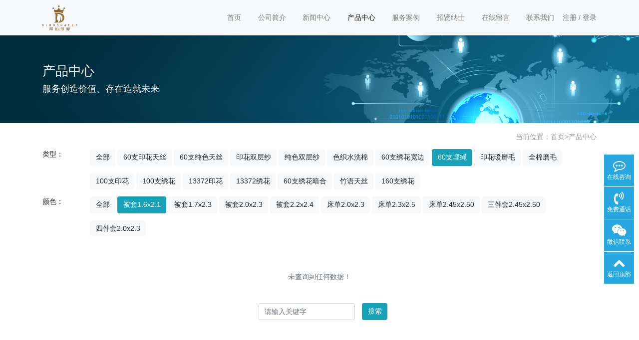

--- FILE ---
content_type: text/html; charset=utf-8
request_url: http://www.dbsfei.com/product/?ext_type=60%E6%94%AF%E5%9F%8B%E7%BB%B3&ext_color=%E8%A2%AB%E5%A5%971.6x2.1
body_size: 4406
content:
<!doctype html>
<html lang="zh">
<head>
	<meta charset="utf-8">
	<title>产品中心-蒂铂莎菲|蒂铂莎菲官网|南通迈冠纺织科技有限公司|火烈鸟家纺联盟-专业精品单件</title>
	<meta name="keywords" content="蒂铂莎菲,家纺批发,床上用品,床单被套,床品四件套">
	<meta name="description" content="蒂铂莎菲精品单件，南通迈冠纺织科技有限公司，火烈鸟家纺联盟成员">
	<meta name="viewport" content="width=device-width,initial-scale=1,minimum-scale=1,maximum-scale=1,shrink-to-fit=no">
	<link rel="stylesheet" href="/template/default/bootstrap/css/bootstrap.min.css" >
	<link rel="stylesheet" href="/template/default/font-awesome-4.7.0/css/font-awesome.min.css">
	<link rel="stylesheet" href="/template/default/css/aoyun.css?v=v1.3.5" >
	<link rel="stylesheet" href="/template/default/swiper-4.3.5/css/swiper.min.css">
	<link rel="stylesheet" href="/template/default/css/animate.css">
	<link rel="shortcut icon" href="/favicon.ico" type="image/x-icon">
	<script src="/template/default/js/jquery-1.12.4.min.js" ></script>
</head>
<body>

<!-- 头部导航 -->
<nav class="navbar navbar-light bg-light fixed-top navbar-expand-lg shadow-sm">
  <div class="container">
	  	<a class="navbar-brand my-1" href="/">
	      <img src="/static/upload/image/20230526/1685076290856611.png" class="logo-sm-height"  height="50">
	    </a>
	    
	    <button class="navbar-toggler" type="button" data-toggle="collapse" data-target="#navbarNav" aria-controls="navbarNav" aria-expanded="false" aria-label="Toggle navigation">
	    	<span class="navbar-toggler-icon"></span>
	    </button>
	    
	    <div class="collapse navbar-collapse justify-content-end" id="navbarNav">
	        <ul class="navbar-nav">
	       	  <li class="nav-item ">
				 <a class="nav-link" href="/" >首页</a>
	          </li>
	          
	              <li class="nav-item ">
	                <a class="nav-link" href="/aboutus/">公司简介</a>
	              </li>
	          
	              <li class="nav-item ">
	                <a class="nav-link" href="/article/">新闻中心</a>
	              </li>
	          
	              <li class="nav-item active">
	                <a class="nav-link" href="/product/">产品中心</a>
	              </li>
	          
	              <li class="nav-item ">
	                <a class="nav-link" href="/case/">服务案例</a>
	              </li>
	          
	              <li class="nav-item ">
	                <a class="nav-link" href="/job/">招贤纳士</a>
	              </li>
	          
	              <li class="nav-item ">
	                <a class="nav-link" href="/gbook/">在线留言</a>
	              </li>
	          
	              <li class="nav-item ">
	                <a class="nav-link" href="/contact/">联系我们</a>
	              </li>
	          
	      </ul>
	      
	      <span class="navbar-text">
	     	 
		     
		     	
					<a class="text-secondary" href="/member/register/" >注册</a>
				
				
				
					/
				
				
				
					<a class="text-secondary" href="/member/login/" >登录</a>
				
				
		     
	      </span>
	      
	    </div>
    </div>
</nav>

<!--占位导航栏-->
<div style="height:71px;" class="head-sm-height"></div>



<!-- 头部大屏 -->
<div class="jumbotron jumbotron-fluid mb-2" style="background:#e9ecef url(/static/upload/image/20180412/1523501459462835.jpg);background-size:cover;no-repeat">
  <div class="container text-light">
    <h1 class="fs-18 fs-sm-26 wow fadeInDown">产品中心</h1>
    <p class="fs-14  fs-sm-18 wow fadeInDown">服务创造价值、存在造就未来</p>
  </div>
</div>

<div class="container pages">

	 <!-- 当前位置 -->
<div class="text-right position mb-3 d-none d-md-block">当前位置：<a href="/">首页</a>><a href="/product/">产品中心</a></div>

	 <!-- 分类筛选 -->
     <div  class="my-3">
          <div class="row">
           		<div class="col-12 col-sm-2 col-md-1">类型：</div>
                <div class="col-12 col-sm-10 col-md-11">
                   <a href="/product/?ext_color=%E8%A2%AB%E5%A5%971.6x2.1" class="mb-3 btn btn-light">全部</a>
                   
                       <a href= "/product/?ext_type=60%E6%94%AF%E5%8D%B0%E8%8A%B1%E5%A4%A9%E4%B8%9D&ext_color=%E8%A2%AB%E5%A5%971.6x2.1" class="mb-3 btn btn-light">60支印花天丝</a>  
                   
                       <a href= "/product/?ext_type=60%E6%94%AF%E7%BA%AF%E8%89%B2%E5%A4%A9%E4%B8%9D&ext_color=%E8%A2%AB%E5%A5%971.6x2.1" class="mb-3 btn btn-light">60支纯色天丝</a>  
                   
                       <a href= "/product/?ext_type=%E5%8D%B0%E8%8A%B1%E5%8F%8C%E5%B1%82%E7%BA%B1&ext_color=%E8%A2%AB%E5%A5%971.6x2.1" class="mb-3 btn btn-light">印花双层纱</a>  
                   
                       <a href= "/product/?ext_type=%E7%BA%AF%E8%89%B2%E5%8F%8C%E5%B1%82%E7%BA%B1&ext_color=%E8%A2%AB%E5%A5%971.6x2.1" class="mb-3 btn btn-light">纯色双层纱</a>  
                   
                       <a href= "/product/?ext_type=%E8%89%B2%E7%BB%87%E6%B0%B4%E6%B4%97%E6%A3%89&ext_color=%E8%A2%AB%E5%A5%971.6x2.1" class="mb-3 btn btn-light">色织水洗棉</a>  
                   
                       <a href= "/product/?ext_type=60%E6%94%AF%E7%BB%A3%E8%8A%B1%E5%AE%BD%E8%BE%B9&ext_color=%E8%A2%AB%E5%A5%971.6x2.1" class="mb-3 btn btn-light">60支绣花宽边</a>  
                   
                       <a href= "/product/?ext_type=60%E6%94%AF%E5%9F%8B%E7%BB%B3&ext_color=%E8%A2%AB%E5%A5%971.6x2.1" class="mb-3 btn btn-info">60支埋绳</a>  
                   
                       <a href= "/product/?ext_type=%E5%8D%B0%E8%8A%B1%E6%9A%96%E7%A3%A8%E6%AF%9B&ext_color=%E8%A2%AB%E5%A5%971.6x2.1" class="mb-3 btn btn-light">印花暖磨毛</a>  
                   
                       <a href= "/product/?ext_type=%E5%85%A8%E6%A3%89%E7%A3%A8%E6%AF%9B&ext_color=%E8%A2%AB%E5%A5%971.6x2.1" class="mb-3 btn btn-light">全棉磨毛</a>  
                   
                       <a href= "/product/?ext_type=100%E6%94%AF%E5%8D%B0%E8%8A%B1&ext_color=%E8%A2%AB%E5%A5%971.6x2.1" class="mb-3 btn btn-light">100支印花</a>  
                   
                       <a href= "/product/?ext_type=100%E6%94%AF%E7%BB%A3%E8%8A%B1&ext_color=%E8%A2%AB%E5%A5%971.6x2.1" class="mb-3 btn btn-light">100支绣花</a>  
                   
                       <a href= "/product/?ext_type=13372%E5%8D%B0%E8%8A%B1&ext_color=%E8%A2%AB%E5%A5%971.6x2.1" class="mb-3 btn btn-light">13372印花</a>  
                   
                       <a href= "/product/?ext_type=13372%E7%BB%A3%E8%8A%B1&ext_color=%E8%A2%AB%E5%A5%971.6x2.1" class="mb-3 btn btn-light">13372绣花</a>  
                   
                       <a href= "/product/?ext_type=60%E6%94%AF%E7%BB%A3%E8%8A%B1%E6%9A%97%E5%90%88&ext_color=%E8%A2%AB%E5%A5%971.6x2.1" class="mb-3 btn btn-light">60支绣花暗合</a>  
                   
                       <a href= "/product/?ext_type=%E7%AB%B9%E8%AF%AD%E5%A4%A9%E4%B8%9D&ext_color=%E8%A2%AB%E5%A5%971.6x2.1" class="mb-3 btn btn-light">竹语天丝</a>  
                   
                       <a href= "/product/?ext_type=160%E6%94%AF%E7%BB%A3%E8%8A%B1&ext_color=%E8%A2%AB%E5%A5%971.6x2.1" class="mb-3 btn btn-light">160支绣花</a>  
                   
               </div>
          </div>
           
          <div class="row">
           		<div class="col-12 col-sm-2 col-md-1">颜色：</div>
                <div class="col-12 col-sm-10 col-md-11">
                   <a href="/product/?ext_type=60%E6%94%AF%E5%9F%8B%E7%BB%B3" class="mb-3 btn btn-light">全部</a>
                   
                      <a href= "/product/?ext_type=60%E6%94%AF%E5%9F%8B%E7%BB%B3&ext_color=%E8%A2%AB%E5%A5%971.6x2.1" class="mb-3 btn btn-info">被套1.6x2.1</a>  
                   
                      <a href= "/product/?ext_type=60%E6%94%AF%E5%9F%8B%E7%BB%B3&ext_color=%E8%A2%AB%E5%A5%971.7x2.3" class="mb-3 btn btn-light">被套1.7x2.3</a>  
                   
                      <a href= "/product/?ext_type=60%E6%94%AF%E5%9F%8B%E7%BB%B3&ext_color=%E8%A2%AB%E5%A5%972.0x2.3" class="mb-3 btn btn-light">被套2.0x2.3</a>  
                   
                      <a href= "/product/?ext_type=60%E6%94%AF%E5%9F%8B%E7%BB%B3&ext_color=%E8%A2%AB%E5%A5%972.2x2.4" class="mb-3 btn btn-light">被套2.2x2.4</a>  
                   
                      <a href= "/product/?ext_type=60%E6%94%AF%E5%9F%8B%E7%BB%B3&ext_color=%E5%BA%8A%E5%8D%952.0x2.3" class="mb-3 btn btn-light">床单2.0x2.3</a>  
                   
                      <a href= "/product/?ext_type=60%E6%94%AF%E5%9F%8B%E7%BB%B3&ext_color=%E5%BA%8A%E5%8D%952.3x2.5" class="mb-3 btn btn-light">床单2.3x2.5</a>  
                   
                      <a href= "/product/?ext_type=60%E6%94%AF%E5%9F%8B%E7%BB%B3&ext_color=%E5%BA%8A%E5%8D%952.45x2.50" class="mb-3 btn btn-light">床单2.45x2.50</a>  
                   
                      <a href= "/product/?ext_type=60%E6%94%AF%E5%9F%8B%E7%BB%B3&ext_color=%E4%B8%89%E4%BB%B6%E5%A5%972.45x2.50" class="mb-3 btn btn-light">三件套2.45x2.50</a>  
                   
                      <a href= "/product/?ext_type=60%E6%94%AF%E5%9F%8B%E7%BB%B3&ext_color=%E5%9B%9B%E4%BB%B6%E5%A5%972.0x2.3" class="mb-3 btn btn-light">四件套2.0x2.3</a>  
                   
               </div>
          </div>
    </div>
      
	<!-- 图文列表 -->
    <div class="row">
        
    </div>

 	<!-- 分页 -->

   	<div class="text-center my-5 text-secondary">未查询到任何数据！</div>

    
    <!-- 搜索-->
     <form class="form-inline mb-5 justify-content-center" action="/search/"  method="get">
		  <div class="form-group mx-sm-3 mb-2">
		    <input type="text" name="keyword" class="form-control" placeholder="请输入关键字">
		  </div>
		  <button type="submit" class="btn btn-info mb-2">搜索</button>
     </form>
    
</div>


<div class="footer mt-3 pt-5 border-top text-secondary bg-light">
	<div class="container">
    	<div class="row pb-5">
            <div class="col-12 col-md-5">
            	<h5>南通迈冠纺织科技有限公司</h5>
                <ul class="lh-2">
                	<li>公安备案：<a href="https://beian.mps.gov.cn/#/query/webSearch?code=32061202001413" rel="noreferrer" target="_blank">苏公网安备32061202001413</a>  </li>
                    <li>备案号码：<a href="http://beian.miit.gov.cn/" target="_blank">苏ICP备2023016376号</a> </li>
                    <li>地址：江苏省南通市海门区叠石桥国际家纺城3期1楼5区44号 </li>
                </ul>
            </div>
            <div class="col-12 col-md-5">
            	<div class="mt-4 d-block d-md-none"></div>
                
            	<h5>联系我们</h5>
                <ul class="lh-2">
                    <li>电话：18068172927 18862842927 </li>
                    <li>邮箱：1663645159@qq.com </li>
                    <li>Q&nbsp;&nbsp;Q：1663645159 </li>
                </ul>
            </div>
            <div class="col-12 col-md-2 text-center d-none d-md-block">
            	<p class="code"><img src="/core/qrcode.php?string=http%3A%2F%2Fwww.dbsfei.com%2Fproduct%2F%3Fext_type%3D60%25E6%2594%25AF%25E5%259F%258B%25E7%25BB%25B3%26ext_color%3D%25E8%25A2%25AB%25E5%25A5%25971.6x2.1" class="qrcode" alt="二维码"> </p>
                <p class="small">扫一扫 手机访问</p>
            </div>
        </div>
	</div>
    <div class="copyright border-top lh-3 text-center  d-none d-md-block">
    	Copyright © 2018-2024 dbsfei.com All Rights Reserved.
    </div>
</div>

<!-- 占位 -->
<div style="height:49px;" class="d-block d-sm-none"></div>

<!-- 手机底部导航 -->
<div class="container-fluid bg-info fixed-bottom d-block d-sm-none">
    <div class="row">
        <div class="col-4 p-0 text-center border-right">
            <a href="tel:18068172927" class="text-light d-block pt-3 pb-3"><i class="fa fa-phone" aria-hidden="true"></i> 电话咨询</a>
        </div>
        <div class="col-4 p-0 text-center border-right">
            <a target="_blank" href="http://www.dbsfei.com/piwigo" class="text-light d-block pt-3 pb-3"><i class="fa fa-qq" aria-hidden="true"></i> 选品中心</a>
        </div>
        <div class="col-4 p-0 text-center">
			
            <a href="/aboutus/" class="text-light d-block pt-3 pb-3"><i class="fa fa-location-arrow" aria-hidden="true"></i> 公司简介</a>
			
        </div>
    </div>
</div>

<!-- 在线客服 -->
<div class="online d-none d-md-block">
	<dl>
		<dt style="width:150px;">
        	<h3><i class="fa fa-commenting-o"></i>在线咨询<span class="remove"><i class="fa fa-remove"></i></span></h3>
            <p>
            	<a target="_blank" href="http://wpa.qq.com/msgrd?v=3&uin=1663645159&site=qq&menu=yes">
                	<img border="0" src="/template/default/images/qq.jpg" alt="点击这里给我发消息" title="点击这里给我发消息"/>
               		 售前咨询专员
                </a>
            </p>
             <p>
                <a target="_blank" href="http://wpa.qq.com/msgrd?v=3&uin=1663645159&site=qq&menu=yes">
                	<img border="0" src="/template/default/images/qq.jpg" alt="点击这里给我发消息" title="点击这里给我发消息"/>
               		 售后服务专员
                </a>
            </p>
        </dt>
		<dd><i class="fa fa-commenting-o"></i></dd>
		<dd>在线咨询</dd>
	</dl>
    
	<dl>
		<dt style="width:300px;">
        	<h3><i class="fa fa-volume-control-phone"></i>免费通话<span class="remove"><i class="fa fa-remove"></i></span></h3>
            <p>24小时免费咨询</p>
            <p>请输入您的联系电话，座机请加区号</p>
            <form  onsubmit="return subform(this);">
            	<p><input type="text" name="tel" id="tel" autocomplete="off"  placeholder="请输入您的电话号码" required maxlength="30"></p>
                <p><button type="submit">免费通话</button></p>
            </form>
        </dt>
		<dd><i class="fa fa-volume-control-phone" aria-hidden="true"></i></dd>
		<dd>免费通话</dd>
	</dl>
    
    <dl>
		<dt style="width:200px;">
        	<h3><i class="fa fa-weixin" aria-hidden="true"></i>微信扫一扫<span class="remove"><i class="fa fa-remove"></i></span></h3>
           	<p><img src="/static/upload/image/20230526/1685075282224800.png " width="100%"></p>
        </dt>
		<dd><i class="fa fa-weixin" aria-hidden="true"></i></dd>
		<dd>微信联系</dd>
	</dl>
    
	<dl class="scroll-top">
		<dd><i class="fa fa-chevron-up"></i></dd>
		<dd>返回顶部</dd>
	</dl>
</div>

<script src="/template/default/js/popper.min.js"></script>
<script src="/template/default/bootstrap/js/bootstrap.min.js"></script>
<script src="/template/default/js/wow.min.js"></script>
<script src="/template/default/js/aoyun.js?v=v1.2.2"></script>
<script>
//ajax提交表单
function subform(obj){
  var url='/form/2/';
  var tel=$(obj).find("#tel").val();
  
  var reg = /^(1|0)[\d\-]+$/;   
  if (!reg.test(tel)) {
	  alert('电话号码错误！');
	  return false;
  }
  
  $.ajax({
    type: 'POST',
    url: url,
    dataType: 'json',
    data: {
    	tel: tel
    },
    success: function (response, status) {
      if(response.code){
		 alert("您的来电已收到，我们会尽快联系您！");
		 $(obj)[0].reset(); 
      }else{
    	 alert(response.data);
      }
    },
    error:function(xhr,status,error){
      alert('返回数据异常！');
    }
  });
  return false;
}
</script>

<script>
var _hmt = _hmt || [];
(function() {
  var hm = document.createElement("script");
  hm.src = "https://hm.baidu.com/hm.js?fee4b6970365fcb096766f0e476f71af";
  var s = document.getElementsByTagName("script")[0]; 
  s.parentNode.insertBefore(hm, s);
})();
</script>

</body>
</html>
